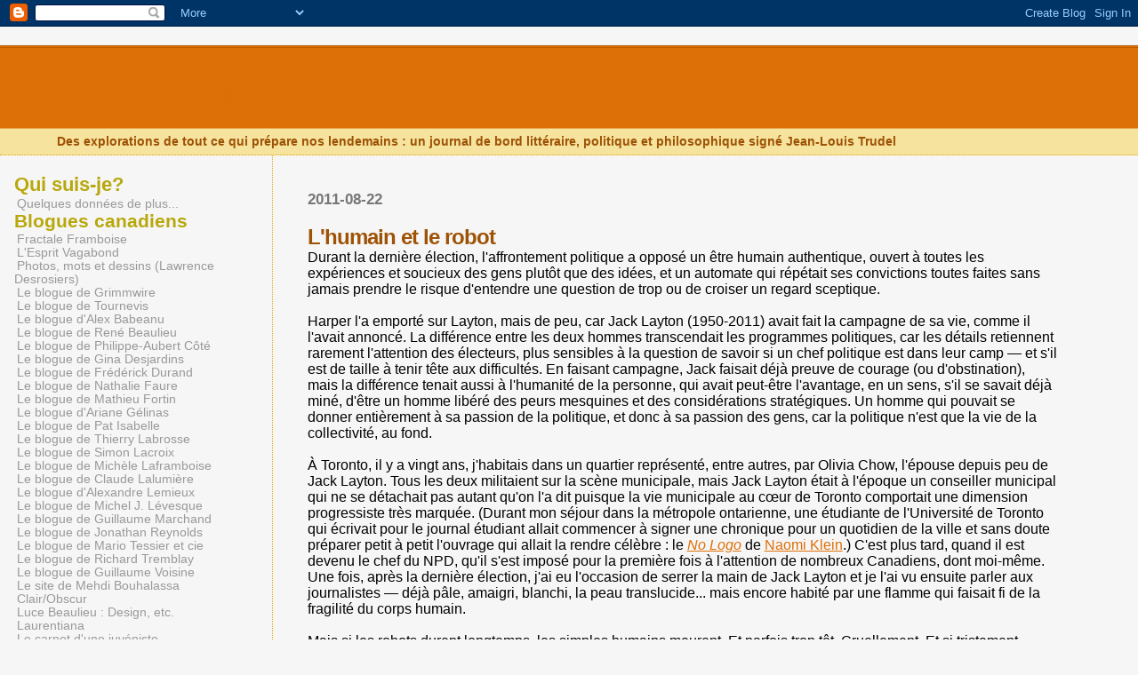

--- FILE ---
content_type: text/html; charset=UTF-8
request_url: http://culturedesfuturs.blogspot.com/2011/08/lhumain-et-le-robot.html
body_size: 9461
content:
<html>
	<head>
		<title>Culture des futurs: L'humain et le robot</title>
		<style type="text/css">
			body{margin:0px;padding:0px;background:#f6f6f6;color:#000000;font-family:"Trebuchet MS",Trebuchet,Verdana,Sans-Serif;}
			a{color:#DE7008;}
			a:hover{color:#E0AD12;}
			#logo{padding:0px;margin:0px;}
			div#mainClm{float:right;width:66%;padding:30px 7% 10px 3%;border-left:dotted 1px #E0AD12;}
			div#sideBar{margin:20px 0px 0px 1em;padding:0px;text-align:left;}
			#header{padding:0px 0px 0px 0px;margin:0px 0px 0px 0px;border-top:1px solid #eeeeee;border-bottom:dotted 1px #E0AD12;background:#F5E39E;color:white;}
			h1,h2,h3,h4,h5,h6{padding:0px;margin:0px;}
			h1 a:link {text-decoration:none;colorlie:#F5DEB3}
			h1 a:visited {text-decoration:none;color:#F5DEB3}
			h1{padding:25px 0px 10px 5%;border-top:double 3px #BF5C00;border-bottom:solid 1px #E89E47;color:#F5DEB3;background:#DE7008;font:bold 300% Verdana,Sans-Serif;letter-spacing:-2px;}
			h2{color:#9E5205;font-weight:bold;font-family:Verdana,Sans-Serif;letter-spacing:-1px;}
			h3{margin:10px 0px 0px 0px;color:#777777;font-size:105%;}
			h4{color:#aa0033;}
			h6{color:#B8A80D;font-size:140%;}
			h2.sidebar-title{color:#B8A80D;margin:0px;padding:0px;font-size:120%;}
			#sideBar ul{margin:0px 0px 33px 0px;padding:0px 0px 0px 0px;list-style-type:none;font-size:95%;}
			#sideBar li{margin:0px 0px 0px 0px;padding:0px 0px 0px 0px;list-style-type:none;font-size:95%;}
			#description{padding:0px;margin:7px 12% 7px 5%;color:#9E5205;background:transparent;font:bold 85% Verdana,Sans-Serif;}
			.blogPost{margin:0px 0px 30px 0px;font-size:100%;}
			.blogPost strong{color:#000000;font-weight:bold;}
			#sideBar ul a{padding:2px;margin:1px;width:100%;border:none;color:#999999;text-decoration:none;}
			#sideBar ul a:link{color:#999999;}
			#sideBar ul a:visited{color:#999999;}
			#sideBar ul a:active{color:#ff0000;}
			#sideBar ul a:hover{color:#DE7008;text-decoration:none;}
			pre,code{color:#999999;}
			strike{color:#999999;}
			.bug{padding:5px;border:0px;}
			.byline{padding:0px;margin:0px;color:#444444;font-size:80%;}
			.byline a{border:none;color:#968A0A;text-decoration:none;}
			.byline a:hover{text-decoration:underline;}
			.blogComments{padding:0px;color:#9E5205;font-size:110%;font-weight:bold;font-family:Verdana,Sans-Serif;}
			.blogComment{margin-top:10px;font-size:100%;font-weight:normal;color:black;}
			.blogComments .byline{padding-bottom:20px;color:#444444;font-size:80%;font-weight:normal;display:inline;margin-right:10px}
            .deleted-comment {font-style:italic;color:gray;}
			#profile-container { }
			.profile-datablock { }
			.profile-img {display:inline;}
			.profile-img img {float:left;margin-right:5px;}
			.profile-data strong { }
			#profile-container p { }
			#profile-container .profile-textblock { }
            .profile-link a:link {color:#999999;text-decoration:none;}
            .profile-link a:active {color:#ff0000;text-decoration:none;}
            .profile-link a:visited {color:#999999;text-decoration:none;}
			.profile-link a:hover{color:#DE7008;text-decoration:none;}
		</style>
		
		<script type="text/javascript">(function() { (function(){function b(g){this.t={};this.tick=function(h,m,f){var n=f!=void 0?f:(new Date).getTime();this.t[h]=[n,m];if(f==void 0)try{window.console.timeStamp("CSI/"+h)}catch(q){}};this.getStartTickTime=function(){return this.t.start[0]};this.tick("start",null,g)}var a;if(window.performance)var e=(a=window.performance.timing)&&a.responseStart;var p=e>0?new b(e):new b;window.jstiming={Timer:b,load:p};if(a){var c=a.navigationStart;c>0&&e>=c&&(window.jstiming.srt=e-c)}if(a){var d=window.jstiming.load;
c>0&&e>=c&&(d.tick("_wtsrt",void 0,c),d.tick("wtsrt_","_wtsrt",e),d.tick("tbsd_","wtsrt_"))}try{a=null,window.chrome&&window.chrome.csi&&(a=Math.floor(window.chrome.csi().pageT),d&&c>0&&(d.tick("_tbnd",void 0,window.chrome.csi().startE),d.tick("tbnd_","_tbnd",c))),a==null&&window.gtbExternal&&(a=window.gtbExternal.pageT()),a==null&&window.external&&(a=window.external.pageT,d&&c>0&&(d.tick("_tbnd",void 0,window.external.startE),d.tick("tbnd_","_tbnd",c))),a&&(window.jstiming.pt=a)}catch(g){}})();window.tickAboveFold=function(b){var a=0;if(b.offsetParent){do a+=b.offsetTop;while(b=b.offsetParent)}b=a;b<=750&&window.jstiming.load.tick("aft")};var k=!1;function l(){k||(k=!0,window.jstiming.load.tick("firstScrollTime"))}window.addEventListener?window.addEventListener("scroll",l,!1):window.attachEvent("onscroll",l);
 })();</script><script type="text/javascript">function a(){var b=window.location.href,c=b.split("?");switch(c.length){case 1:return b+"?m=1";case 2:return c[1].search("(^|&)m=")>=0?null:b+"&m=1";default:return null}}var d=navigator.userAgent;if(d.indexOf("Mobile")!=-1&&d.indexOf("WebKit")!=-1&&d.indexOf("iPad")==-1||d.indexOf("Opera Mini")!=-1||d.indexOf("IEMobile")!=-1){var e=a();e&&window.location.replace(e)};
</script><meta http-equiv="Content-Type" content="text/html; charset=UTF-8" />
<meta name="generator" content="Blogger" />
<link rel="icon" type="image/vnd.microsoft.icon" href="https://www.blogger.com/favicon.ico"/>
<link rel="alternate" type="application/atom+xml" title="Culture des futurs - Atom" href="http://culturedesfuturs.blogspot.com/feeds/posts/default" />
<link rel="alternate" type="application/rss+xml" title="Culture des futurs - RSS" href="http://culturedesfuturs.blogspot.com/feeds/posts/default?alt=rss" />
<link rel="service.post" type="application/atom+xml" title="Culture des futurs - Atom" href="https://www.blogger.com/feeds/12315450/posts/default" />
<link rel="alternate" type="application/atom+xml" title="Culture des futurs - Atom" href="http://culturedesfuturs.blogspot.com/feeds/65223933919650407/comments/default" />
<link rel="stylesheet" type="text/css" href="https://www.blogger.com/static/v1/v-css/1601750677-blog_controls.css"/>
<link rel="stylesheet" type="text/css" href="https://www.blogger.com/dyn-css/authorization.css?targetBlogID=12315450&zx=e171d10a-13a6-4363-befa-f3c6b1e0d8c4"/>


	<meta name='google-adsense-platform-account' content='ca-host-pub-1556223355139109'/>
<meta name='google-adsense-platform-domain' content='blogspot.com'/>
<!-- --><style type="text/css">@import url(https://www.blogger.com/static/v1/v-css/navbar/3334278262-classic.css);
div.b-mobile {display:none;}
</style>

</head>

<body><script type="text/javascript">
    function setAttributeOnload(object, attribute, val) {
      if(window.addEventListener) {
        window.addEventListener('load',
          function(){ object[attribute] = val; }, false);
      } else {
        window.attachEvent('onload', function(){ object[attribute] = val; });
      }
    }
  </script>
<div id="navbar-iframe-container"></div>
<script type="text/javascript" src="https://apis.google.com/js/platform.js"></script>
<script type="text/javascript">
      gapi.load("gapi.iframes:gapi.iframes.style.bubble", function() {
        if (gapi.iframes && gapi.iframes.getContext) {
          gapi.iframes.getContext().openChild({
              url: 'https://www.blogger.com/navbar/12315450?origin\x3dhttp://culturedesfuturs.blogspot.com',
              where: document.getElementById("navbar-iframe-container"),
              id: "navbar-iframe"
          });
        }
      });
    </script>


<div id="header">
	<h1>
    <a href="http://culturedesfuturs.blogspot.com/">
	Culture des futurs
	</a>
  </h1>
	<p id="description">Des explorations de tout ce qui prépare nos lendemains : un journal de bord littéraire, politique et philosophique signé Jean-Louis Trudel</p>
</div>


<!-- Main Column -->
<div id="mainClm">

	<!-- Blog Posts -->
	
		 
			  <h3>2011-08-22</h3>
		 
		 <a name="65223933919650407">&nbsp;</a>
		 <h2>
L'humain et le robot</h2>
			<div class="blogPost">
			  <div style="clear:both;"></div>Durant la dernière élection, l'affrontement politique a opposé un être humain authentique, ouvert à toutes les expériences et soucieux des gens plutôt que des idées, et un automate qui répétait ses convictions toutes faites sans jamais prendre le risque d'entendre une question de trop ou de croiser un regard sceptique.<br /><br />Harper l'a emporté sur Layton, mais de peu, car Jack Layton (1950-2011) avait fait la campagne de sa vie, comme il l'avait annoncé.  La différence entre les deux hommes transcendait les programmes politiques, car les détails retiennent rarement l'attention des électeurs, plus sensibles à la question de savoir si un chef politique est dans leur camp — et s'il est de taille à tenir tête aux difficultés.  En faisant campagne, Jack faisait déjà preuve de courage (ou d'obstination), mais la différence tenait aussi à l'humanité de la personne, qui avait peut-être l'avantage, en un sens, s'il se savait déjà miné, d'être un homme libéré des peurs mesquines et des considérations stratégiques.  Un homme qui pouvait se donner entièrement à sa passion de la politique, et donc à sa passion des gens, car la politique n'est que la vie de la collectivité, au fond.<br /><br />À Toronto, il y a vingt ans,  j'habitais dans un quartier représenté, entre autres, par Olivia Chow, l'épouse depuis peu de Jack Layton.  Tous les deux militaient sur la scène municipale, mais Jack Layton était à l'époque un conseiller municipal qui ne se détachait pas autant qu'on l'a dit puisque la vie municipale au cœur de Toronto comportait une dimension progressiste très marquée.  (Durant mon séjour dans la métropole ontarienne, une étudiante de l'Université de Toronto qui écrivait pour le journal étudiant allait commencer à signer une chronique pour un quotidien de la ville et sans doute préparer petit à petit l'ouvrage qui allait la rendre célèbre : le <a href="http://culturedesfuturs.blogspot.com/2011/03/strategies-dune-fin-de-siecle.html"><span style="font-style: italic;">No Logo</span></a> de <a href="http://fr.wikipedia.org/wiki/Naomi_Klein">Naomi Klein</a>.)  C'est plus tard, quand il est devenu le chef du NPD, qu'il s'est imposé pour la première fois à l'attention de nombreux Canadiens, dont moi-même.  Une fois, après la dernière élection, j'ai eu l'occasion de serrer la main de Jack Layton et je l'ai vu ensuite parler aux journalistes — déjà pâle, amaigri, blanchi, la peau translucide... mais encore habité par une flamme qui faisait fi de la fragilité du corps humain.<br /><br />Mais si les robots durent longtemps, les simples humains meurent.  Et parfois trop tôt.  Cruellement.  Et si tristement.<br /><div style="clear:both; padding-bottom:0.25em"></div><p class="blogger-labels">Libellés : <a rel='tag' href="http://culturedesfuturs.blogspot.com/search/label/Canada">Canada</a></p><br />
			  <div class="byline"><a href="http://culturedesfuturs.blogspot.com/2011/08/lhumain-et-le-robot.html" title="permanent link">#</a> affich&eacute; par Jean-Louis Trudel @ 10:15 <span class="item-action"><a href="https://www.blogger.com/email-post/12315450/65223933919650407" title="Envoyer le message par courriel"><img class="icon-action" alt="" src="https://resources.blogblog.com/img/icon18_email.gif" height="13" width="18"/></a></span><span class="item-control blog-admin pid-424828935"><a style="border:none;" href="https://www.blogger.com/post-edit.g?blogID=12315450&postID=65223933919650407&from=pencil" title="Modifier le message"><img class="icon-action" alt="" src="https://resources.blogblog.com/img/icon18_edit_allbkg.gif" height="18" width="18"></a></span> </div>
			</div>
 
  <div class="blogComments">
	<a name="comments"></a>
			Comments:
			
			<div class="blogComment">
				<a name="6311669957716819741"></a> 
				Un bel hommage et bien des voix qui s&#39;élèvent aujourd&#39;hui pour en parler. Que son exemple servent à ses successeurs. :)<br />
				<div class="byline"><a href="http://culturedesfuturs.blogspot.com/2011/08/lhumain-et-le-robot.html?showComment=1314030417671#c6311669957716819741"title="permanent link">#</a> posted by <span style="line-height:16px" class="comment-icon anon-comment-icon"><img src="https://resources.blogblog.com/img/anon16-rounded.gif" alt="Anonymous" style="display:inline;" /></span>&nbsp;<span class="anon-comment-author">Lily</span> : 12:26 </div>
				<span class="item-control blog-admin pid-1617641401"><a style="border:none;" href="https://www.blogger.com/comment/delete/12315450/6311669957716819741" title="Supprimer le commentaire" ><span class="delete-comment-icon">&nbsp;</span></a></span>
			</div>
			
			<a class="comment-link" href="https://www.blogger.com/comment/fullpage/post/12315450/65223933919650407" onclick="window.open(this.href, 'bloggerPopup', 'toolbar=0,scrollbars=1,location=0,statusbar=1,menubar=0,resizable=1,width=400,height=450');return false;">Publier un commentaire</a>
	
	<br /> <br />
	<a href="http://culturedesfuturs.blogspot.com/">&lt;&lt; Home</a>
    </div>



<!-- 	In accordance to the Blogger terms of service, please leave this button somewhere on your blogger-powered page. Thanks! -->
<p><a href="http://www.blogger.com"><img width="88" height="31" src="http://buttons.blogger.com/bloggerbutton1.gif" border="0" alt="This page is powered by Blogger. Isn't yours?" /></a></p>

</div>

<!-- Sidebar -->
<div id="sideBar">

         <!-- $BlogMemberProfile$ --> 

		<h6>Qui suis-je?</h6>
		<ul>
	         <li><a href="http://www.blogger.com/profile/7121620">Quelques données de plus...</a></li>
		

		<!-- 
			
			+++++++++++++++++++++++++++++++++++++++++++++++++
					
			Add things to your sidebar here.
			Use the format:
			
			<li><a href="URL">Link Text</a></li>
		
			+++++++++++++++++++++++++++++++++++++++++++++++++
					
		-->
		<h6>Blogues canadiens</h6>
		<ul>
			<li><a href="http://www.fractale-framboise.com/" target="_blank">Fractale Framboise</a></li>
			<li><a href="http://espritvagabond.blogspot.com/" target="new">L'Esprit Vagabond</a></li>
			<li><a href="http://lawrencedesrosiers.blogspot.com/" target="new">Photos, mots et dessins (Lawrence Desrosiers)</a></li>
			<li><a href="http://grimmwire.livejournal.com/" target="_blank">Le blogue de Grimmwire</a></li>
			<li><a href="http://tournevis.livejournal.com/" target="_blank">Le blogue de Tournevis</a></li>
			<li><a href="http://alexbabeanu.blogspot.com/" target="_blank">Le blogue d'Alex Babeanu</a></li>
			<li><a href="http://geaibleu.joueb.com/" target="_blank">Le blogue de Ren&eacute; Beaulieu</a></li>
			<li><a href="http://philippe-aubert.blogspot.com/" target="_blank">Le blogue de Philippe-Aubert C&ocirc;t&eacute;</a></li>
			<li><a href="http://ginadesjardins.wordpress.com/" target="_blank">Le blogue de Gina Desjardins</a></li>
			<li><a href="http://frederickdurand.blogspot.com/" target="_blank">Le blogue de Fr&eacute;d&eacute;rick Durand</a></li>
			<li><a href="http://fleurdecitron.wordpress.com/" target="_blank">Le blogue de Nathalie Faure</a></li>
			<li><a href="http://www.mathieufortin.blogspot.com/" target="_blank">Le blogue de Mathieu Fortin</a></li>
                           <li><a href="http://herelys.blogspot.com/" target="_blank">Le blogue d'Ariane Gélinas</a></li>
			<li><a href="http://patisabelle.blogspot.com/" target="_blank">Le blogue de Pat Isabelle</a></li>
			<li><a href="http://thierrylabrosse.blogspot.com/" target="_blank">Le blogue de Thierry Labrosse</a></li>
			<li><a href="http://www.simonlacroix.com/" target="_blank">Le blogue de Simon Lacroix</a></li>
			<li><a href="http://savantefolle.wordpress.com/" target="_blank">Le blogue de Michèle Laframboise</a></li>
			<li><a href="http://lostpagesfoundpages.blogspot.com/" target="_blank">Le blogue de Claude Lalumi&egrave;re</a></li>
			<li><a href="http://www.fortrel.net/blog/" target="_blank">Le blogue d'Alexandre Lemieux</a></li>
			<li><a href="http://micheljlevesque.blogspot.com/" target="_blank">Le blogue de Michel J. Lévesque</a></li>
			<li><a href="http://fuzzscriptum.wordpress.com/" target="_blank">Le blogue de Guillaume Marchand</a></li>
			<li><a href="http://aveugle.wordpress.com/" target="_blank">Le blogue de Jonathan Reynolds</a></li>
			<li><a href="http://blogue.sciencepresse.info/culture" target="_blank">Le blogue de Mario Tessier et cie</a></li>
			<li><a href="http://lermitederigaud.blogspot.com/" target="_blank">Le blogue de Richard Tremblay</a></li>
			<li><a href="http://guillaumevoisine.blogspot.com/" target="_blank">Le blogue de Guillaume Voisine</a></li>
			<li><a href="http://www.mehdi.ca/" target="_blank">Le site de Mehdi Bouhalassa</a></li>
			<li><a href="http://revue-clairobscur.blogspot.com/" target="_blank">Clair/Obscur</a></li>
			<li><a href="http://blog.articlestudio.ca/" target="_blank">Luce Beaulieu : Design, etc.</a></li>
			<li><a href="http://laurentiana.blogspot.com" target="_blank">Laurentiana</a></li>
			<li><a href="http://carnets.juvenistes.over-blog.com/" target="_blank">Le carnet d'une juv&eacute;niste</a></li>
			<li><a href="http://spiltink.dreamhost.com/blogs/Sequential.html" target="_blank">Blogue de la BD et des comix (ancien)</a></li>
			<li><a href="http://sequential.spiltink.org/" target="_blank">Blogue de la BD et des comix (nouveau)</a></li>
			<li><a href="http://martinbeaudinlecours.com/" target="_blank">Critique sociale et politique</a></li>
			<li><a href="http://lmoussakova.wordpress.com/" target="_blank">Le blogue d'une prof de biologie</a></li>
			<li><a href="http://sylvietrudel69.spaces.live.com/" target="_blank">Le site de Sylvie</a></li>
			<li><a href="http://spaces.msn.com/darthnorf/" target="_blank">Le blogue d'un fan</a></li>
	
		</ul>
<center>
<a href="http://cf.groups.yahoo.com/group/boreal-info/join">
<img src="http://us.i1.yimg.com/us.yimg.com/i/yg/img/i/cf/ui/join.gif" border="0"
  alt="Cliquez ici pour vous inscrire à boreal-info"><br>Cliquez pour vous inscrire à boreal-info</a>
</center>

		<h6>Blogues europ&eacute;ens</h6>
		<ul>
			<li><a href="http://archeosf.blogspot.com/">ArchéoSF</a></li>
			<li><a href="http://generationscience-fiction.hautetfort.com/">Génération Science-Fiction</a></li>
			<li><a href="http://still-crazy.blogspot.com/">Le blogue d'Anouk Arnal</a></li>
			<li><a href="http://mondesf.blogspot.com/">Le blogue de Georges Bormand</a></li>
			<li><a href="http://erwelyn.over-blog.com/">Culture martienne</a></li>
			<li><a href="http://argemmios.blogspot.com/">Le blogue de Nathalie Dau</a></li>
                           <li><a href="http://jeanne-a-debats.fantasyblog.fr/">Le blogue de Jeanne-A Debats</a></li>
                           <li><a href="http://magmaplasma.blogspot.com/">Le blogue de Sylvie Denis</a></li>
			<li><a href="http://mondeshallucines.over-blog.com/">Le blogue de Christophe Duchet</a></li>
			<li><a href="http://page-sf.monsite.wanadoo.fr/page7.html">Les carnets de Pierre Gevart</a></li>
			<li><a href="http://rsfblog.canalblog.com/">Le blogue de Lhisbei et C. Schlonsok</a></li>
			<li><a href="http://topologiesalternatives.blogspot.com/">Le blogue de Romain Lucazeau</a></li>
			<li><a href="http://www.mcelhearn.com/">Le blogue de Kirk McElhearn</a></li>
			<li><a href="http://www.cybersfere.net/blog/">Le blogue de Jacques Mérillon</a></li>
			<li><a href="http://muddycatfish.blogspot.com/">Le blogue de Jean Millemann</a></li>
			<li><a href="http://blogs.aol.fr/sylvmiller/LeJournaldesQuinze">Le blogue de Sylvie Miller</a></li>
			<li><a href="http://findepartie.hautetfort.com">Le blogue d'Olivier Noël</a></li>
			<li><a href="http://captainbooks.blogspot.com">Le blogue d'Andr&eacute;-Fran&ccedil;ois Ruaud</a></li>
			<li><a href="http://phalaena.livejournal.com/87074.html">Le blogue de Selene Verri</a></li>
			<li><a href="http://funhouseacidpunk.blogspot.com">Le blogue oublié de Roland C. Wagner</a></li>
			<li><a href="http://hongservane2.free.fr/">Un blogue d'&eacute;bauches et d'impressions</a></li>
		
		</ul>

		<h6>Liens STS</h6>
		<ul>
			<li><a href="http://scienceblogs.com/framing-science/">Framing Science</a></li>
			<li><a href="http://wallifaction.tumblr.com/">Wallifaction</a></li>
			<li><a href="http://thebubblechamber.org/">Le blogue de la politique des sciences (Universit&eacute; de Toronto)</a></li>
			<li><a href="http://www.technologyreview.com/">Le blogue des nouvelles technologies</a></li>
			<li><a href="http://futurismic.com/">Le blogue des nouveaux futurs</a></li>
                        <li><a href="http://charlespremont.wordpress.com/">Le blogue des futurs possibles</a></li>
			<li><a href="http://paleo-future.blogspot.com/">Le blogue des futurs périmés</a></li>
			<li><a href="http://metachronicles.blogspot.com/">Le blogue des futurs antérieurs</a></li>
			<li><a href="http://patentpending.blogs.com/">Blogue technophile</a></li>
			<li><a href="http://www.enroweb.com/blogsciences/">Le blogue d'un scientifique citoyen</a></li>
			<li><a href="http://www.purselipsquarejaw.org">purse lip square jaw</a></li>
			<li><a href="http://echo.gmu.edu/">Portail ECHO</a></li>
			<li><a href="http://www.google.com/coop/cse?cx=006369935143364481409%3Ak8leffjphf8">Moteur de recherche STS</a></li>
			<li><a href="http://www.stswiki.org">Wiki STS</a></li>
			<li><a href="http://www2.lingue.unibo.it/acume2/index.htm">Science et littérature</a></li>
			<li><a href="http://www.historyoftechnology.org/">SHOT</a></li>
			<li><a href="http://www.historyoftechnology.org/eTC/eTCmain.html"><i>Technology and Culture</i></a></li>
			
		</ul>

		<h6>Autres liens</h6>
		<ul>
			<li><a href="http://fr.news.yahoo.com/">L'actualit&eacute; en France</a></li>
                        <li><a href="http://astore.amazon.ca/sfca-20">Pour acheter de la SF canadienne-anglaise</a></li>
                        <li><a href="http://www.mcclatchydc.com/detainees/">Les prisonniers de Guant&aacute;namo</a></li>
			<li><a href="http://io9.com/">Le blogue de la science-fiction européenne</a></li>
			<li><a href="http://blogue.sciencepresse.qc.ca">Des blogues scientifiques</a></li>
			<li><a href="http://www.realclimate.org">Le blogue du changement climatique</a></li>
			<li><a href="http://www.pandasthumb.org/">Le blogue de l'&eacute;volution</a></li>
			<li><a href="http://bernard-claverie.blogspot.com/">Un blogue sur la cognitique</a></li>
			<li><a href="http://blogs.discovermagazine.com/sciencenotfiction/">Le blogue "Science Not Fiction" de <i>Discover</i></a></li>
			<li><a href="http://www.cbc.ca/news/viewpoint/vp_rajagopalan">La chronique de Sumitra Rajagopalan</a></li>
			<li><a href="http://n0ire.livejournal.com/">Le blogue de Noire</a></li>
			<li><a href="http://pages.videotron.com/ymeynard/homefra.html">Le site d'Yves Meynard</a></li>
			<li><a href="http://lioneldavoust.com/http://lioneldavoust.com/">Le site de Lionel Davoust</a></li>
			<li><a href="http://perso.orange.fr/Jean-Claude.Dunyach/accueil.html">Le site de Jean-Claude Dunyach</a></li>
			<li><a href="http://www.idesetautres.be/?p=ides">Le site de Bernard Goorden</a></li>
			<li><a href="http://www.laurentmcallister.com">Le site de Laurent McAllister</a></li>
			<li><a href="http://www.automatesintelligents.com">Un carrefour transhumain</a></li>
			<li><a href="http://www.transhumanism.org/index.php/WTA/index/">Le site transhumain</a></li>
			<li><a href="http://www.bdfi.net/auteurs/t/trudel_jean_louis.htm">Une page sur Jean-Louis Trudel</a></li>
			<li><a href="http://fr.wikipedia.org/wiki/Jean-Louis_Trudel">Une page wiki sur Jean-Louis Trudel</a></li>
			<li><a href="http://andrewsullivan.theatlantic.com/the_daily_dish/2009/04/the-bigger-picture.html">Surprise!</a></li>
		</ul>
		
                  <a href="http://feeds.feedburner.com/CultureDesFuturs" title="Subscribe to my feed" rel="alternate" type="application/rss+xml">
                  <img src="http://www.feedburner.com/fb/images/pub/feed-icon32x32.png" alt="" style="border:0"/></a>
                  <a href="http://feeds.feedburner.com/CultureDesFuturs" title="Subscribe to my feed" rel="alternate" type="application/rss+xml">S'abonner</a>

                  <script type="text/javascript" src="http://static.ak.facebook.com/js/api_lib/v0.4/FeatureLoader.js.php/en_US"></script>
                  <script type="text/javascript">FB.init("553b8358e9fefe3f7ea9510aba8cadf3");</script>
                  <fb:fan profile_id="143176129768" stream="" connections="" width="300"></fb:fan>
                  <div style="font-size:8px; padding-left:10px">
                  <a href="http://www.facebook.com/pages/Jean-Louis-Trudel/143176129768">Jean-Louis Trudel</a> on Facebook</div>
		
                  <h6>Archives</h6>
		<ul>
			<li><a href='http://culturedesfuturs.blogspot.com/2005/04/'>avril 2005</a></li><li><a href='http://culturedesfuturs.blogspot.com/2005/11/'>novembre 2005</a></li><li><a href='http://culturedesfuturs.blogspot.com/2005/12/'>décembre 2005</a></li><li><a href='http://culturedesfuturs.blogspot.com/2006/01/'>janvier 2006</a></li><li><a href='http://culturedesfuturs.blogspot.com/2006/02/'>février 2006</a></li><li><a href='http://culturedesfuturs.blogspot.com/2006/03/'>mars 2006</a></li><li><a href='http://culturedesfuturs.blogspot.com/2006/04/'>avril 2006</a></li><li><a href='http://culturedesfuturs.blogspot.com/2006/05/'>mai 2006</a></li><li><a href='http://culturedesfuturs.blogspot.com/2006/06/'>juin 2006</a></li><li><a href='http://culturedesfuturs.blogspot.com/2006/07/'>juillet 2006</a></li><li><a href='http://culturedesfuturs.blogspot.com/2006/08/'>août 2006</a></li><li><a href='http://culturedesfuturs.blogspot.com/2006/09/'>septembre 2006</a></li><li><a href='http://culturedesfuturs.blogspot.com/2006/10/'>octobre 2006</a></li><li><a href='http://culturedesfuturs.blogspot.com/2006/11/'>novembre 2006</a></li><li><a href='http://culturedesfuturs.blogspot.com/2006/12/'>décembre 2006</a></li><li><a href='http://culturedesfuturs.blogspot.com/2007/01/'>janvier 2007</a></li><li><a href='http://culturedesfuturs.blogspot.com/2007/02/'>février 2007</a></li><li><a href='http://culturedesfuturs.blogspot.com/2007/03/'>mars 2007</a></li><li><a href='http://culturedesfuturs.blogspot.com/2007/04/'>avril 2007</a></li><li><a href='http://culturedesfuturs.blogspot.com/2007/05/'>mai 2007</a></li><li><a href='http://culturedesfuturs.blogspot.com/2007/06/'>juin 2007</a></li><li><a href='http://culturedesfuturs.blogspot.com/2007/07/'>juillet 2007</a></li><li><a href='http://culturedesfuturs.blogspot.com/2007/08/'>août 2007</a></li><li><a href='http://culturedesfuturs.blogspot.com/2007/09/'>septembre 2007</a></li><li><a href='http://culturedesfuturs.blogspot.com/2007/10/'>octobre 2007</a></li><li><a href='http://culturedesfuturs.blogspot.com/2007/11/'>novembre 2007</a></li><li><a href='http://culturedesfuturs.blogspot.com/2007/12/'>décembre 2007</a></li><li><a href='http://culturedesfuturs.blogspot.com/2008/01/'>janvier 2008</a></li><li><a href='http://culturedesfuturs.blogspot.com/2008/02/'>février 2008</a></li><li><a href='http://culturedesfuturs.blogspot.com/2008/03/'>mars 2008</a></li><li><a href='http://culturedesfuturs.blogspot.com/2008/04/'>avril 2008</a></li><li><a href='http://culturedesfuturs.blogspot.com/2008/05/'>mai 2008</a></li><li><a href='http://culturedesfuturs.blogspot.com/2008/06/'>juin 2008</a></li><li><a href='http://culturedesfuturs.blogspot.com/2008/07/'>juillet 2008</a></li><li><a href='http://culturedesfuturs.blogspot.com/2008/08/'>août 2008</a></li><li><a href='http://culturedesfuturs.blogspot.com/2008/09/'>septembre 2008</a></li><li><a href='http://culturedesfuturs.blogspot.com/2008/10/'>octobre 2008</a></li><li><a href='http://culturedesfuturs.blogspot.com/2008/11/'>novembre 2008</a></li><li><a href='http://culturedesfuturs.blogspot.com/2008/12/'>décembre 2008</a></li><li><a href='http://culturedesfuturs.blogspot.com/2009/01/'>janvier 2009</a></li><li><a href='http://culturedesfuturs.blogspot.com/2009/02/'>février 2009</a></li><li><a href='http://culturedesfuturs.blogspot.com/2009/03/'>mars 2009</a></li><li><a href='http://culturedesfuturs.blogspot.com/2009/04/'>avril 2009</a></li><li><a href='http://culturedesfuturs.blogspot.com/2009/05/'>mai 2009</a></li><li><a href='http://culturedesfuturs.blogspot.com/2009/06/'>juin 2009</a></li><li><a href='http://culturedesfuturs.blogspot.com/2009/07/'>juillet 2009</a></li><li><a href='http://culturedesfuturs.blogspot.com/2009/08/'>août 2009</a></li><li><a href='http://culturedesfuturs.blogspot.com/2009/09/'>septembre 2009</a></li><li><a href='http://culturedesfuturs.blogspot.com/2009/10/'>octobre 2009</a></li><li><a href='http://culturedesfuturs.blogspot.com/2009/11/'>novembre 2009</a></li><li><a href='http://culturedesfuturs.blogspot.com/2009/12/'>décembre 2009</a></li><li><a href='http://culturedesfuturs.blogspot.com/2010/01/'>janvier 2010</a></li><li><a href='http://culturedesfuturs.blogspot.com/2010/02/'>février 2010</a></li><li><a href='http://culturedesfuturs.blogspot.com/2010/03/'>mars 2010</a></li><li><a href='http://culturedesfuturs.blogspot.com/2010/04/'>avril 2010</a></li><li><a href='http://culturedesfuturs.blogspot.com/2010/05/'>mai 2010</a></li><li><a href='http://culturedesfuturs.blogspot.com/2010/06/'>juin 2010</a></li><li><a href='http://culturedesfuturs.blogspot.com/2010/07/'>juillet 2010</a></li><li><a href='http://culturedesfuturs.blogspot.com/2010/08/'>août 2010</a></li><li><a href='http://culturedesfuturs.blogspot.com/2010/10/'>octobre 2010</a></li><li><a href='http://culturedesfuturs.blogspot.com/2010/12/'>décembre 2010</a></li><li><a href='http://culturedesfuturs.blogspot.com/2011/01/'>janvier 2011</a></li><li><a href='http://culturedesfuturs.blogspot.com/2011/02/'>février 2011</a></li><li><a href='http://culturedesfuturs.blogspot.com/2011/03/'>mars 2011</a></li><li><a href='http://culturedesfuturs.blogspot.com/2011/04/'>avril 2011</a></li><li><a href='http://culturedesfuturs.blogspot.com/2011/05/'>mai 2011</a></li><li><a href='http://culturedesfuturs.blogspot.com/2011/06/'>juin 2011</a></li><li><a href='http://culturedesfuturs.blogspot.com/2011/07/'>juillet 2011</a></li><li><a href='http://culturedesfuturs.blogspot.com/2011/08/'>août 2011</a></li><li><a href='http://culturedesfuturs.blogspot.com/2011/09/'>septembre 2011</a></li><li><a href='http://culturedesfuturs.blogspot.com/2011/10/'>octobre 2011</a></li><li><a href='http://culturedesfuturs.blogspot.com/2011/11/'>novembre 2011</a></li><li><a href='http://culturedesfuturs.blogspot.com/2011/12/'>décembre 2011</a></li><li><a href='http://culturedesfuturs.blogspot.com/2012/01/'>janvier 2012</a></li><li><a href='http://culturedesfuturs.blogspot.com/2012/02/'>février 2012</a></li><li><a href='http://culturedesfuturs.blogspot.com/2012/03/'>mars 2012</a></li><li><a href='http://culturedesfuturs.blogspot.com/2012/04/'>avril 2012</a></li><li><a href='http://culturedesfuturs.blogspot.com/2012/05/'>mai 2012</a></li><li><a href='http://culturedesfuturs.blogspot.com/2012/06/'>juin 2012</a></li><li><a href='http://culturedesfuturs.blogspot.com/2012/08/'>août 2012</a></li><li><a href='http://culturedesfuturs.blogspot.com/2012/09/'>septembre 2012</a></li><li><a href='http://culturedesfuturs.blogspot.com/2012/10/'>octobre 2012</a></li><li><a href='http://culturedesfuturs.blogspot.com/2012/11/'>novembre 2012</a></li><li><a href='http://culturedesfuturs.blogspot.com/2012/12/'>décembre 2012</a></li><li><a href='http://culturedesfuturs.blogspot.com/2013/01/'>janvier 2013</a></li><li><a href='http://culturedesfuturs.blogspot.com/2013/02/'>février 2013</a></li><li><a href='http://culturedesfuturs.blogspot.com/2013/03/'>mars 2013</a></li><li><a href='http://culturedesfuturs.blogspot.com/2013/04/'>avril 2013</a></li><li><a href='http://culturedesfuturs.blogspot.com/2013/05/'>mai 2013</a></li><li><a href='http://culturedesfuturs.blogspot.com/2013/08/'>août 2013</a></li><li><a href='http://culturedesfuturs.blogspot.com/2013/09/'>septembre 2013</a></li><li><a href='http://culturedesfuturs.blogspot.com/2013/10/'>octobre 2013</a></li><li><a href='http://culturedesfuturs.blogspot.com/2013/11/'>novembre 2013</a></li><li><a href='http://culturedesfuturs.blogspot.com/2013/12/'>décembre 2013</a></li><li><a href='http://culturedesfuturs.blogspot.com/2014/02/'>février 2014</a></li><li><a href='http://culturedesfuturs.blogspot.com/2014/05/'>mai 2014</a></li><li><a href='http://culturedesfuturs.blogspot.com/2014/06/'>juin 2014</a></li><li><a href='http://culturedesfuturs.blogspot.com/2014/08/'>août 2014</a></li><li><a href='http://culturedesfuturs.blogspot.com/2014/09/'>septembre 2014</a></li><li><a href='http://culturedesfuturs.blogspot.com/2014/10/'>octobre 2014</a></li><li><a href='http://culturedesfuturs.blogspot.com/2014/11/'>novembre 2014</a></li><li><a href='http://culturedesfuturs.blogspot.com/2014/12/'>décembre 2014</a></li><li><a href='http://culturedesfuturs.blogspot.com/2015/01/'>janvier 2015</a></li><li><a href='http://culturedesfuturs.blogspot.com/2015/03/'>mars 2015</a></li><li><a href='http://culturedesfuturs.blogspot.com/2015/04/'>avril 2015</a></li><li><a href='http://culturedesfuturs.blogspot.com/2015/05/'>mai 2015</a></li><li><a href='http://culturedesfuturs.blogspot.com/2015/06/'>juin 2015</a></li><li><a href='http://culturedesfuturs.blogspot.com/2015/07/'>juillet 2015</a></li><li><a href='http://culturedesfuturs.blogspot.com/2015/10/'>octobre 2015</a></li><li><a href='http://culturedesfuturs.blogspot.com/2015/11/'>novembre 2015</a></li><li><a href='http://culturedesfuturs.blogspot.com/2015/12/'>décembre 2015</a></li><li><a href='http://culturedesfuturs.blogspot.com/2016/01/'>janvier 2016</a></li><li><a href='http://culturedesfuturs.blogspot.com/2016/05/'>mai 2016</a></li><li><a href='http://culturedesfuturs.blogspot.com/2016/06/'>juin 2016</a></li><li><a href='http://culturedesfuturs.blogspot.com/2016/11/'>novembre 2016</a></li><li><a href='http://culturedesfuturs.blogspot.com/2016/12/'>décembre 2016</a></li><li><a href='http://culturedesfuturs.blogspot.com/2017/02/'>février 2017</a></li><li><a href='http://culturedesfuturs.blogspot.com/2017/03/'>mars 2017</a></li><li><a href='http://culturedesfuturs.blogspot.com/2017/05/'>mai 2017</a></li><li><a href='http://culturedesfuturs.blogspot.com/2017/06/'>juin 2017</a></li><li><a href='http://culturedesfuturs.blogspot.com/2017/07/'>juillet 2017</a></li><li><a href='http://culturedesfuturs.blogspot.com/2017/09/'>septembre 2017</a></li><li><a href='http://culturedesfuturs.blogspot.com/2017/10/'>octobre 2017</a></li><li><a href='http://culturedesfuturs.blogspot.com/2017/11/'>novembre 2017</a></li><li><a href='http://culturedesfuturs.blogspot.com/2017/12/'>décembre 2017</a></li><li><a href='http://culturedesfuturs.blogspot.com/2018/02/'>février 2018</a></li><li><a href='http://culturedesfuturs.blogspot.com/2018/03/'>mars 2018</a></li><li><a href='http://culturedesfuturs.blogspot.com/2018/04/'>avril 2018</a></li><li><a href='http://culturedesfuturs.blogspot.com/2018/05/'>mai 2018</a></li><li><a href='http://culturedesfuturs.blogspot.com/2018/06/'>juin 2018</a></li><li><a href='http://culturedesfuturs.blogspot.com/2018/07/'>juillet 2018</a></li><li><a href='http://culturedesfuturs.blogspot.com/2018/08/'>août 2018</a></li><li><a href='http://culturedesfuturs.blogspot.com/2018/09/'>septembre 2018</a></li><li><a href='http://culturedesfuturs.blogspot.com/2018/10/'>octobre 2018</a></li><li><a href='http://culturedesfuturs.blogspot.com/2019/01/'>janvier 2019</a></li><li><a href='http://culturedesfuturs.blogspot.com/2019/05/'>mai 2019</a></li><li><a href='http://culturedesfuturs.blogspot.com/2019/06/'>juin 2019</a></li><li><a href='http://culturedesfuturs.blogspot.com/2019/07/'>juillet 2019</a></li><li><a href='http://culturedesfuturs.blogspot.com/2019/08/'>août 2019</a></li><li><a href='http://culturedesfuturs.blogspot.com/2019/09/'>septembre 2019</a></li><li><a href='http://culturedesfuturs.blogspot.com/2019/10/'>octobre 2019</a></li><li><a href='http://culturedesfuturs.blogspot.com/2020/01/'>janvier 2020</a></li><li><a href='http://culturedesfuturs.blogspot.com/2020/02/'>février 2020</a></li><li><a href='http://culturedesfuturs.blogspot.com/2020/04/'>avril 2020</a></li><li><a href='http://culturedesfuturs.blogspot.com/2020/06/'>juin 2020</a></li><li><a href='http://culturedesfuturs.blogspot.com/2020/07/'>juillet 2020</a></li><li><a href='http://culturedesfuturs.blogspot.com/2020/10/'>octobre 2020</a></li><li><a href='http://culturedesfuturs.blogspot.com/2020/11/'>novembre 2020</a></li><li><a href='http://culturedesfuturs.blogspot.com/2021/03/'>mars 2021</a></li><li><a href='http://culturedesfuturs.blogspot.com/2021/04/'>avril 2021</a></li><li><a href='http://culturedesfuturs.blogspot.com/2021/05/'>mai 2021</a></li><li><a href='http://culturedesfuturs.blogspot.com/2021/07/'>juillet 2021</a></li><li><a href='http://culturedesfuturs.blogspot.com/2022/02/'>février 2022</a></li><li><a href='http://culturedesfuturs.blogspot.com/2022/05/'>mai 2022</a></li><li><a href='http://culturedesfuturs.blogspot.com/2022/09/'>septembre 2022</a></li><li><a href='http://culturedesfuturs.blogspot.com/2022/11/'>novembre 2022</a></li><li><a href='http://culturedesfuturs.blogspot.com/2023/06/'>juin 2023</a></li><li><a href='http://culturedesfuturs.blogspot.com/2023/10/'>octobre 2023</a></li><li><a href='http://culturedesfuturs.blogspot.com/2024/08/'>août 2024</a></li><li><a href='http://culturedesfuturs.blogspot.com/2025/02/'>février 2025</a></li><li><a href='http://culturedesfuturs.blogspot.com/2025/03/'>mars 2025</a></li><li><a href='http://culturedesfuturs.blogspot.com/2025/04/'>avril 2025</a></li><li><a href='http://culturedesfuturs.blogspot.com/2025/06/'>juin 2025</a></li>
			<!-- Link to the front page, from your archives -->
			<script type="text/javascript">if (location.href.indexOf("archive")!=-1) document.write("<li><strong><a href=\"http://culturedesfuturs.blogspot.com/\">Entr&eacute;es de la semaine</a></strong></li>");</script> 
		</ul>
</div>
</body>
</html>